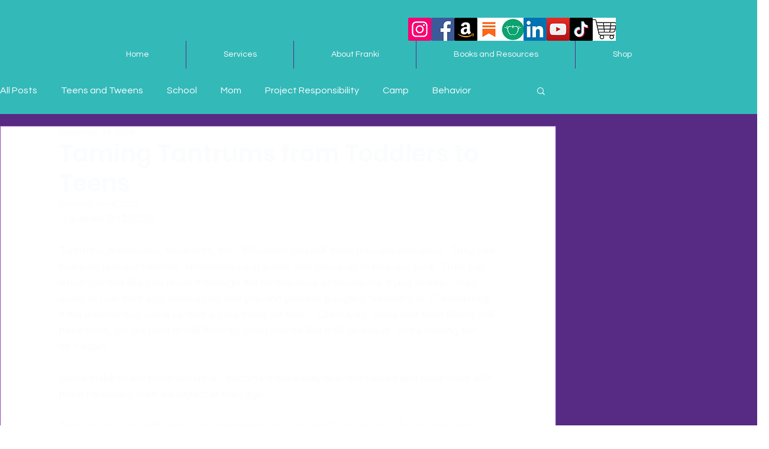

--- FILE ---
content_type: text/html; charset=utf-8
request_url: https://www.google.com/recaptcha/api2/aframe
body_size: 249
content:
<!DOCTYPE HTML><html><head><meta http-equiv="content-type" content="text/html; charset=UTF-8"></head><body><script nonce="9bM9lw5VoD3aZVE-FuiPew">/** Anti-fraud and anti-abuse applications only. See google.com/recaptcha */ try{var clients={'sodar':'https://pagead2.googlesyndication.com/pagead/sodar?'};window.addEventListener("message",function(a){try{if(a.source===window.parent){var b=JSON.parse(a.data);var c=clients[b['id']];if(c){var d=document.createElement('img');d.src=c+b['params']+'&rc='+(localStorage.getItem("rc::a")?sessionStorage.getItem("rc::b"):"");window.document.body.appendChild(d);sessionStorage.setItem("rc::e",parseInt(sessionStorage.getItem("rc::e")||0)+1);localStorage.setItem("rc::h",'1764614559166');}}}catch(b){}});window.parent.postMessage("_grecaptcha_ready", "*");}catch(b){}</script></body></html>